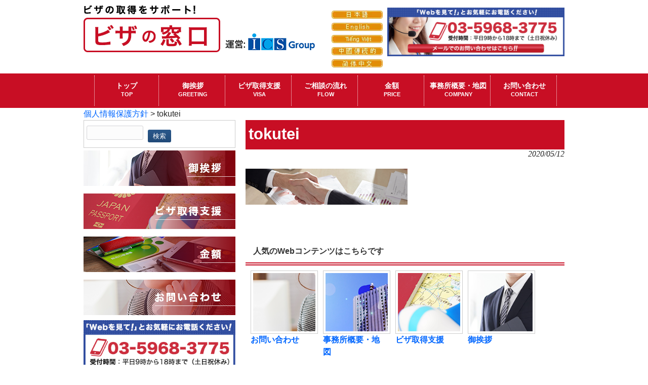

--- FILE ---
content_type: text/html; charset=UTF-8
request_url: https://www.ics-visa.net/privacypolicy/attachment/tokutei/
body_size: 91475
content:
<!DOCTYPE html>
<html dir="ltr" lang="ja" prefix="og: https://ogp.me/ns#">
<head>
<meta charset="UTF-8">


<!-- ↓スマートフォン以外のviewport -->
<meta content="device-width" name="viewport">
<!-- ↑スマートフォン以外のviewport -->


<!--meta name="description" content="< ?php echo trim(wp_title('', false)); if(wp_title('', false)) { echo ' - '; } bloginfo('description'); ?>"-->

<link rel="profile" href="http://gmpg.org/xfn/11">
<link rel="stylesheet" type="text/css" media="all" href="https://www.ics-visa.net/database/wp-content/themes/responsive_037/style.css">
<link rel="pingback" href="https://www.ics-visa.net/database/xmlrpc.php">
<link href="https://fonts.googleapis.com/css?family=Mr+Dafoe|Quando" rel="stylesheet">
<!--[if lt IE 9]>
<script src="https://www.ics-visa.net/database/wp-content/themes/responsive_037/js/html5.js"></script>
<script src="https://www.ics-visa.net/database/wp-content/themes/responsive_037/js/css3-mediaqueries.js"></script>
<![endif]-->
<script data-cfasync="false" data-no-defer="1" data-no-minify="1" data-no-optimize="1">var ewww_webp_supported=!1;function check_webp_feature(A,e){var w;e=void 0!==e?e:function(){},ewww_webp_supported?e(ewww_webp_supported):((w=new Image).onload=function(){ewww_webp_supported=0<w.width&&0<w.height,e&&e(ewww_webp_supported)},w.onerror=function(){e&&e(!1)},w.src="data:image/webp;base64,"+{alpha:"UklGRkoAAABXRUJQVlA4WAoAAAAQAAAAAAAAAAAAQUxQSAwAAAARBxAR/Q9ERP8DAABWUDggGAAAABQBAJ0BKgEAAQAAAP4AAA3AAP7mtQAAAA=="}[A])}check_webp_feature("alpha");</script><script data-cfasync="false" data-no-defer="1" data-no-minify="1" data-no-optimize="1">var Arrive=function(c,w){"use strict";if(c.MutationObserver&&"undefined"!=typeof HTMLElement){var r,a=0,u=(r=HTMLElement.prototype.matches||HTMLElement.prototype.webkitMatchesSelector||HTMLElement.prototype.mozMatchesSelector||HTMLElement.prototype.msMatchesSelector,{matchesSelector:function(e,t){return e instanceof HTMLElement&&r.call(e,t)},addMethod:function(e,t,r){var a=e[t];e[t]=function(){return r.length==arguments.length?r.apply(this,arguments):"function"==typeof a?a.apply(this,arguments):void 0}},callCallbacks:function(e,t){t&&t.options.onceOnly&&1==t.firedElems.length&&(e=[e[0]]);for(var r,a=0;r=e[a];a++)r&&r.callback&&r.callback.call(r.elem,r.elem);t&&t.options.onceOnly&&1==t.firedElems.length&&t.me.unbindEventWithSelectorAndCallback.call(t.target,t.selector,t.callback)},checkChildNodesRecursively:function(e,t,r,a){for(var i,n=0;i=e[n];n++)r(i,t,a)&&a.push({callback:t.callback,elem:i}),0<i.childNodes.length&&u.checkChildNodesRecursively(i.childNodes,t,r,a)},mergeArrays:function(e,t){var r,a={};for(r in e)e.hasOwnProperty(r)&&(a[r]=e[r]);for(r in t)t.hasOwnProperty(r)&&(a[r]=t[r]);return a},toElementsArray:function(e){return e=void 0!==e&&("number"!=typeof e.length||e===c)?[e]:e}}),e=(l.prototype.addEvent=function(e,t,r,a){a={target:e,selector:t,options:r,callback:a,firedElems:[]};return this._beforeAdding&&this._beforeAdding(a),this._eventsBucket.push(a),a},l.prototype.removeEvent=function(e){for(var t,r=this._eventsBucket.length-1;t=this._eventsBucket[r];r--)e(t)&&(this._beforeRemoving&&this._beforeRemoving(t),(t=this._eventsBucket.splice(r,1))&&t.length&&(t[0].callback=null))},l.prototype.beforeAdding=function(e){this._beforeAdding=e},l.prototype.beforeRemoving=function(e){this._beforeRemoving=e},l),t=function(i,n){var o=new e,l=this,s={fireOnAttributesModification:!1};return o.beforeAdding(function(t){var e=t.target;e!==c.document&&e!==c||(e=document.getElementsByTagName("html")[0]);var r=new MutationObserver(function(e){n.call(this,e,t)}),a=i(t.options);r.observe(e,a),t.observer=r,t.me=l}),o.beforeRemoving(function(e){e.observer.disconnect()}),this.bindEvent=function(e,t,r){t=u.mergeArrays(s,t);for(var a=u.toElementsArray(this),i=0;i<a.length;i++)o.addEvent(a[i],e,t,r)},this.unbindEvent=function(){var r=u.toElementsArray(this);o.removeEvent(function(e){for(var t=0;t<r.length;t++)if(this===w||e.target===r[t])return!0;return!1})},this.unbindEventWithSelectorOrCallback=function(r){var a=u.toElementsArray(this),i=r,e="function"==typeof r?function(e){for(var t=0;t<a.length;t++)if((this===w||e.target===a[t])&&e.callback===i)return!0;return!1}:function(e){for(var t=0;t<a.length;t++)if((this===w||e.target===a[t])&&e.selector===r)return!0;return!1};o.removeEvent(e)},this.unbindEventWithSelectorAndCallback=function(r,a){var i=u.toElementsArray(this);o.removeEvent(function(e){for(var t=0;t<i.length;t++)if((this===w||e.target===i[t])&&e.selector===r&&e.callback===a)return!0;return!1})},this},i=new function(){var s={fireOnAttributesModification:!1,onceOnly:!1,existing:!1};function n(e,t,r){return!(!u.matchesSelector(e,t.selector)||(e._id===w&&(e._id=a++),-1!=t.firedElems.indexOf(e._id)))&&(t.firedElems.push(e._id),!0)}var c=(i=new t(function(e){var t={attributes:!1,childList:!0,subtree:!0};return e.fireOnAttributesModification&&(t.attributes=!0),t},function(e,i){e.forEach(function(e){var t=e.addedNodes,r=e.target,a=[];null!==t&&0<t.length?u.checkChildNodesRecursively(t,i,n,a):"attributes"===e.type&&n(r,i)&&a.push({callback:i.callback,elem:r}),u.callCallbacks(a,i)})})).bindEvent;return i.bindEvent=function(e,t,r){t=void 0===r?(r=t,s):u.mergeArrays(s,t);var a=u.toElementsArray(this);if(t.existing){for(var i=[],n=0;n<a.length;n++)for(var o=a[n].querySelectorAll(e),l=0;l<o.length;l++)i.push({callback:r,elem:o[l]});if(t.onceOnly&&i.length)return r.call(i[0].elem,i[0].elem);setTimeout(u.callCallbacks,1,i)}c.call(this,e,t,r)},i},o=new function(){var a={};function i(e,t){return u.matchesSelector(e,t.selector)}var n=(o=new t(function(){return{childList:!0,subtree:!0}},function(e,r){e.forEach(function(e){var t=e.removedNodes,e=[];null!==t&&0<t.length&&u.checkChildNodesRecursively(t,r,i,e),u.callCallbacks(e,r)})})).bindEvent;return o.bindEvent=function(e,t,r){t=void 0===r?(r=t,a):u.mergeArrays(a,t),n.call(this,e,t,r)},o};d(HTMLElement.prototype),d(NodeList.prototype),d(HTMLCollection.prototype),d(HTMLDocument.prototype),d(Window.prototype);var n={};return s(i,n,"unbindAllArrive"),s(o,n,"unbindAllLeave"),n}function l(){this._eventsBucket=[],this._beforeAdding=null,this._beforeRemoving=null}function s(e,t,r){u.addMethod(t,r,e.unbindEvent),u.addMethod(t,r,e.unbindEventWithSelectorOrCallback),u.addMethod(t,r,e.unbindEventWithSelectorAndCallback)}function d(e){e.arrive=i.bindEvent,s(i,e,"unbindArrive"),e.leave=o.bindEvent,s(o,e,"unbindLeave")}}(window,void 0),ewww_webp_supported=!1;function check_webp_feature(e,t){var r;ewww_webp_supported?t(ewww_webp_supported):((r=new Image).onload=function(){ewww_webp_supported=0<r.width&&0<r.height,t(ewww_webp_supported)},r.onerror=function(){t(!1)},r.src="data:image/webp;base64,"+{alpha:"UklGRkoAAABXRUJQVlA4WAoAAAAQAAAAAAAAAAAAQUxQSAwAAAARBxAR/Q9ERP8DAABWUDggGAAAABQBAJ0BKgEAAQAAAP4AAA3AAP7mtQAAAA==",animation:"UklGRlIAAABXRUJQVlA4WAoAAAASAAAAAAAAAAAAQU5JTQYAAAD/////AABBTk1GJgAAAAAAAAAAAAAAAAAAAGQAAABWUDhMDQAAAC8AAAAQBxAREYiI/gcA"}[e])}function ewwwLoadImages(e){if(e){for(var t=document.querySelectorAll(".batch-image img, .image-wrapper a, .ngg-pro-masonry-item a, .ngg-galleria-offscreen-seo-wrapper a"),r=0,a=t.length;r<a;r++)ewwwAttr(t[r],"data-src",t[r].getAttribute("data-webp")),ewwwAttr(t[r],"data-thumbnail",t[r].getAttribute("data-webp-thumbnail"));for(var i=document.querySelectorAll("div.woocommerce-product-gallery__image"),r=0,a=i.length;r<a;r++)ewwwAttr(i[r],"data-thumb",i[r].getAttribute("data-webp-thumb"))}for(var n=document.querySelectorAll("video"),r=0,a=n.length;r<a;r++)ewwwAttr(n[r],"poster",e?n[r].getAttribute("data-poster-webp"):n[r].getAttribute("data-poster-image"));for(var o,l=document.querySelectorAll("img.ewww_webp_lazy_load"),r=0,a=l.length;r<a;r++)e&&(ewwwAttr(l[r],"data-lazy-srcset",l[r].getAttribute("data-lazy-srcset-webp")),ewwwAttr(l[r],"data-srcset",l[r].getAttribute("data-srcset-webp")),ewwwAttr(l[r],"data-lazy-src",l[r].getAttribute("data-lazy-src-webp")),ewwwAttr(l[r],"data-src",l[r].getAttribute("data-src-webp")),ewwwAttr(l[r],"data-orig-file",l[r].getAttribute("data-webp-orig-file")),ewwwAttr(l[r],"data-medium-file",l[r].getAttribute("data-webp-medium-file")),ewwwAttr(l[r],"data-large-file",l[r].getAttribute("data-webp-large-file")),null!=(o=l[r].getAttribute("srcset"))&&!1!==o&&o.includes("R0lGOD")&&ewwwAttr(l[r],"src",l[r].getAttribute("data-lazy-src-webp"))),l[r].className=l[r].className.replace(/\bewww_webp_lazy_load\b/,"");for(var s=document.querySelectorAll(".ewww_webp"),r=0,a=s.length;r<a;r++)e?(ewwwAttr(s[r],"srcset",s[r].getAttribute("data-srcset-webp")),ewwwAttr(s[r],"src",s[r].getAttribute("data-src-webp")),ewwwAttr(s[r],"data-orig-file",s[r].getAttribute("data-webp-orig-file")),ewwwAttr(s[r],"data-medium-file",s[r].getAttribute("data-webp-medium-file")),ewwwAttr(s[r],"data-large-file",s[r].getAttribute("data-webp-large-file")),ewwwAttr(s[r],"data-large_image",s[r].getAttribute("data-webp-large_image")),ewwwAttr(s[r],"data-src",s[r].getAttribute("data-webp-src"))):(ewwwAttr(s[r],"srcset",s[r].getAttribute("data-srcset-img")),ewwwAttr(s[r],"src",s[r].getAttribute("data-src-img"))),s[r].className=s[r].className.replace(/\bewww_webp\b/,"ewww_webp_loaded");window.jQuery&&jQuery.fn.isotope&&jQuery.fn.imagesLoaded&&(jQuery(".fusion-posts-container-infinite").imagesLoaded(function(){jQuery(".fusion-posts-container-infinite").hasClass("isotope")&&jQuery(".fusion-posts-container-infinite").isotope()}),jQuery(".fusion-portfolio:not(.fusion-recent-works) .fusion-portfolio-wrapper").imagesLoaded(function(){jQuery(".fusion-portfolio:not(.fusion-recent-works) .fusion-portfolio-wrapper").isotope()}))}function ewwwWebPInit(e){ewwwLoadImages(e),ewwwNggLoadGalleries(e),document.arrive(".ewww_webp",function(){ewwwLoadImages(e)}),document.arrive(".ewww_webp_lazy_load",function(){ewwwLoadImages(e)}),document.arrive("videos",function(){ewwwLoadImages(e)}),"loading"==document.readyState?document.addEventListener("DOMContentLoaded",ewwwJSONParserInit):("undefined"!=typeof galleries&&ewwwNggParseGalleries(e),ewwwWooParseVariations(e))}function ewwwAttr(e,t,r){null!=r&&!1!==r&&e.setAttribute(t,r)}function ewwwJSONParserInit(){"undefined"!=typeof galleries&&check_webp_feature("alpha",ewwwNggParseGalleries),check_webp_feature("alpha",ewwwWooParseVariations)}function ewwwWooParseVariations(e){if(e)for(var t=document.querySelectorAll("form.variations_form"),r=0,a=t.length;r<a;r++){var i=t[r].getAttribute("data-product_variations"),n=!1;try{for(var o in i=JSON.parse(i))void 0!==i[o]&&void 0!==i[o].image&&(void 0!==i[o].image.src_webp&&(i[o].image.src=i[o].image.src_webp,n=!0),void 0!==i[o].image.srcset_webp&&(i[o].image.srcset=i[o].image.srcset_webp,n=!0),void 0!==i[o].image.full_src_webp&&(i[o].image.full_src=i[o].image.full_src_webp,n=!0),void 0!==i[o].image.gallery_thumbnail_src_webp&&(i[o].image.gallery_thumbnail_src=i[o].image.gallery_thumbnail_src_webp,n=!0),void 0!==i[o].image.thumb_src_webp&&(i[o].image.thumb_src=i[o].image.thumb_src_webp,n=!0));n&&ewwwAttr(t[r],"data-product_variations",JSON.stringify(i))}catch(e){}}}function ewwwNggParseGalleries(e){if(e)for(var t in galleries){var r=galleries[t];galleries[t].images_list=ewwwNggParseImageList(r.images_list)}}function ewwwNggLoadGalleries(e){e&&document.addEventListener("ngg.galleria.themeadded",function(e,t){window.ngg_galleria._create_backup=window.ngg_galleria.create,window.ngg_galleria.create=function(e,t){var r=$(e).data("id");return galleries["gallery_"+r].images_list=ewwwNggParseImageList(galleries["gallery_"+r].images_list),window.ngg_galleria._create_backup(e,t)}})}function ewwwNggParseImageList(e){for(var t in e){var r=e[t];if(void 0!==r["image-webp"]&&(e[t].image=r["image-webp"],delete e[t]["image-webp"]),void 0!==r["thumb-webp"]&&(e[t].thumb=r["thumb-webp"],delete e[t]["thumb-webp"]),void 0!==r.full_image_webp&&(e[t].full_image=r.full_image_webp,delete e[t].full_image_webp),void 0!==r.srcsets)for(var a in r.srcsets)nggSrcset=r.srcsets[a],void 0!==r.srcsets[a+"-webp"]&&(e[t].srcsets[a]=r.srcsets[a+"-webp"],delete e[t].srcsets[a+"-webp"]);if(void 0!==r.full_srcsets)for(var i in r.full_srcsets)nggFSrcset=r.full_srcsets[i],void 0!==r.full_srcsets[i+"-webp"]&&(e[t].full_srcsets[i]=r.full_srcsets[i+"-webp"],delete e[t].full_srcsets[i+"-webp"])}return e}check_webp_feature("alpha",ewwwWebPInit);</script>	<style>img:is([sizes="auto" i], [sizes^="auto," i]) { contain-intrinsic-size: 3000px 1500px }</style>
	
		<!-- All in One SEO 4.8.9 - aioseo.com -->
		<title>tokutei | ビザの取得なら「ビザの窓口」（運営・ICS行政書士法人）</title>
	<meta name="robots" content="max-image-preview:large" />
	<meta name="author" content="gdf_ics-visa_jp"/>
	<link rel="canonical" href="https://www.ics-visa.net/privacypolicy/attachment/tokutei/" />
	<meta name="generator" content="All in One SEO (AIOSEO) 4.8.9" />
		<meta property="og:locale" content="ja_JP" />
		<meta property="og:site_name" content="ビザの取得なら「ビザの窓口」（運営・ICS行政書士法人） | ビザの窓口" />
		<meta property="og:type" content="article" />
		<meta property="og:title" content="tokutei | ビザの取得なら「ビザの窓口」（運営・ICS行政書士法人）" />
		<meta property="og:url" content="https://www.ics-visa.net/privacypolicy/attachment/tokutei/" />
		<meta property="article:published_time" content="2020-05-12T02:32:58+00:00" />
		<meta property="article:modified_time" content="2020-05-12T02:32:58+00:00" />
		<meta name="twitter:card" content="summary" />
		<meta name="twitter:title" content="tokutei | ビザの取得なら「ビザの窓口」（運営・ICS行政書士法人）" />
		<script type="application/ld+json" class="aioseo-schema">
			{"@context":"https:\/\/schema.org","@graph":[{"@type":"BreadcrumbList","@id":"https:\/\/www.ics-visa.net\/privacypolicy\/attachment\/tokutei\/#breadcrumblist","itemListElement":[{"@type":"ListItem","@id":"https:\/\/www.ics-visa.net#listItem","position":1,"name":"\u30db\u30fc\u30e0","item":"https:\/\/www.ics-visa.net","nextItem":{"@type":"ListItem","@id":"https:\/\/www.ics-visa.net\/privacypolicy\/attachment\/tokutei\/#listItem","name":"tokutei"}},{"@type":"ListItem","@id":"https:\/\/www.ics-visa.net\/privacypolicy\/attachment\/tokutei\/#listItem","position":2,"name":"tokutei","previousItem":{"@type":"ListItem","@id":"https:\/\/www.ics-visa.net#listItem","name":"\u30db\u30fc\u30e0"}}]},{"@type":"ItemPage","@id":"https:\/\/www.ics-visa.net\/privacypolicy\/attachment\/tokutei\/#itempage","url":"https:\/\/www.ics-visa.net\/privacypolicy\/attachment\/tokutei\/","name":"tokutei | \u30d3\u30b6\u306e\u53d6\u5f97\u306a\u3089\u300c\u30d3\u30b6\u306e\u7a93\u53e3\u300d\uff08\u904b\u55b6\u30fbICS\u884c\u653f\u66f8\u58eb\u6cd5\u4eba\uff09","inLanguage":"ja","isPartOf":{"@id":"https:\/\/www.ics-visa.net\/#website"},"breadcrumb":{"@id":"https:\/\/www.ics-visa.net\/privacypolicy\/attachment\/tokutei\/#breadcrumblist"},"author":{"@id":"https:\/\/www.ics-visa.net\/author\/gdf_ics-visa_jp\/#author"},"creator":{"@id":"https:\/\/www.ics-visa.net\/author\/gdf_ics-visa_jp\/#author"},"datePublished":"2020-05-12T11:32:58+09:00","dateModified":"2020-05-12T11:32:58+09:00"},{"@type":"Organization","@id":"https:\/\/www.ics-visa.net\/#organization","name":"\u30d3\u30b6\u306e\u53d6\u5f97\u306a\u3089\u300c\u30d3\u30b6\u306e\u7a93\u53e3\u300d\uff08\u904b\u55b6\u30fbICS\u884c\u653f\u66f8\u58eb\u6cd5\u4eba\uff09","description":"\u30d3\u30b6\u306e\u7a93\u53e3","url":"https:\/\/www.ics-visa.net\/"},{"@type":"Person","@id":"https:\/\/www.ics-visa.net\/author\/gdf_ics-visa_jp\/#author","url":"https:\/\/www.ics-visa.net\/author\/gdf_ics-visa_jp\/","name":"gdf_ics-visa_jp","image":{"@type":"ImageObject","@id":"https:\/\/www.ics-visa.net\/privacypolicy\/attachment\/tokutei\/#authorImage","url":"https:\/\/secure.gravatar.com\/avatar\/7c19e9794ffb091d84174022680120c1f663919a2dc2977e095af01123a6b3e9?s=96&d=mm&r=g","width":96,"height":96,"caption":"gdf_ics-visa_jp"}},{"@type":"WebSite","@id":"https:\/\/www.ics-visa.net\/#website","url":"https:\/\/www.ics-visa.net\/","name":"\u30d3\u30b6\u306e\u53d6\u5f97\u306a\u3089\u300c\u30d3\u30b6\u306e\u7a93\u53e3\u300d\uff08\u904b\u55b6\u30fbICS\u884c\u653f\u66f8\u58eb\u6cd5\u4eba\uff09","description":"\u30d3\u30b6\u306e\u7a93\u53e3","inLanguage":"ja","publisher":{"@id":"https:\/\/www.ics-visa.net\/#organization"}}]}
		</script>
		<!-- All in One SEO -->

<link rel='dns-prefetch' href='//stats.wp.com' />
<script type="text/javascript" id="wpp-js" src="https://www.ics-visa.net/database/wp-content/plugins/wordpress-popular-posts/assets/js/wpp.min.js?ver=7.3.6" data-sampling="0" data-sampling-rate="100" data-api-url="https://www.ics-visa.net/wp-json/wordpress-popular-posts" data-post-id="82" data-token="ceabb2dfc6" data-lang="0" data-debug="0"></script>
<script type="text/javascript">
/* <![CDATA[ */
window._wpemojiSettings = {"baseUrl":"https:\/\/s.w.org\/images\/core\/emoji\/16.0.1\/72x72\/","ext":".png","svgUrl":"https:\/\/s.w.org\/images\/core\/emoji\/16.0.1\/svg\/","svgExt":".svg","source":{"concatemoji":"https:\/\/www.ics-visa.net\/database\/wp-includes\/js\/wp-emoji-release.min.js?ver=6.8.3"}};
/*! This file is auto-generated */
!function(s,n){var o,i,e;function c(e){try{var t={supportTests:e,timestamp:(new Date).valueOf()};sessionStorage.setItem(o,JSON.stringify(t))}catch(e){}}function p(e,t,n){e.clearRect(0,0,e.canvas.width,e.canvas.height),e.fillText(t,0,0);var t=new Uint32Array(e.getImageData(0,0,e.canvas.width,e.canvas.height).data),a=(e.clearRect(0,0,e.canvas.width,e.canvas.height),e.fillText(n,0,0),new Uint32Array(e.getImageData(0,0,e.canvas.width,e.canvas.height).data));return t.every(function(e,t){return e===a[t]})}function u(e,t){e.clearRect(0,0,e.canvas.width,e.canvas.height),e.fillText(t,0,0);for(var n=e.getImageData(16,16,1,1),a=0;a<n.data.length;a++)if(0!==n.data[a])return!1;return!0}function f(e,t,n,a){switch(t){case"flag":return n(e,"\ud83c\udff3\ufe0f\u200d\u26a7\ufe0f","\ud83c\udff3\ufe0f\u200b\u26a7\ufe0f")?!1:!n(e,"\ud83c\udde8\ud83c\uddf6","\ud83c\udde8\u200b\ud83c\uddf6")&&!n(e,"\ud83c\udff4\udb40\udc67\udb40\udc62\udb40\udc65\udb40\udc6e\udb40\udc67\udb40\udc7f","\ud83c\udff4\u200b\udb40\udc67\u200b\udb40\udc62\u200b\udb40\udc65\u200b\udb40\udc6e\u200b\udb40\udc67\u200b\udb40\udc7f");case"emoji":return!a(e,"\ud83e\udedf")}return!1}function g(e,t,n,a){var r="undefined"!=typeof WorkerGlobalScope&&self instanceof WorkerGlobalScope?new OffscreenCanvas(300,150):s.createElement("canvas"),o=r.getContext("2d",{willReadFrequently:!0}),i=(o.textBaseline="top",o.font="600 32px Arial",{});return e.forEach(function(e){i[e]=t(o,e,n,a)}),i}function t(e){var t=s.createElement("script");t.src=e,t.defer=!0,s.head.appendChild(t)}"undefined"!=typeof Promise&&(o="wpEmojiSettingsSupports",i=["flag","emoji"],n.supports={everything:!0,everythingExceptFlag:!0},e=new Promise(function(e){s.addEventListener("DOMContentLoaded",e,{once:!0})}),new Promise(function(t){var n=function(){try{var e=JSON.parse(sessionStorage.getItem(o));if("object"==typeof e&&"number"==typeof e.timestamp&&(new Date).valueOf()<e.timestamp+604800&&"object"==typeof e.supportTests)return e.supportTests}catch(e){}return null}();if(!n){if("undefined"!=typeof Worker&&"undefined"!=typeof OffscreenCanvas&&"undefined"!=typeof URL&&URL.createObjectURL&&"undefined"!=typeof Blob)try{var e="postMessage("+g.toString()+"("+[JSON.stringify(i),f.toString(),p.toString(),u.toString()].join(",")+"));",a=new Blob([e],{type:"text/javascript"}),r=new Worker(URL.createObjectURL(a),{name:"wpTestEmojiSupports"});return void(r.onmessage=function(e){c(n=e.data),r.terminate(),t(n)})}catch(e){}c(n=g(i,f,p,u))}t(n)}).then(function(e){for(var t in e)n.supports[t]=e[t],n.supports.everything=n.supports.everything&&n.supports[t],"flag"!==t&&(n.supports.everythingExceptFlag=n.supports.everythingExceptFlag&&n.supports[t]);n.supports.everythingExceptFlag=n.supports.everythingExceptFlag&&!n.supports.flag,n.DOMReady=!1,n.readyCallback=function(){n.DOMReady=!0}}).then(function(){return e}).then(function(){var e;n.supports.everything||(n.readyCallback(),(e=n.source||{}).concatemoji?t(e.concatemoji):e.wpemoji&&e.twemoji&&(t(e.twemoji),t(e.wpemoji)))}))}((window,document),window._wpemojiSettings);
/* ]]> */
</script>
<style id='wp-emoji-styles-inline-css' type='text/css'>

	img.wp-smiley, img.emoji {
		display: inline !important;
		border: none !important;
		box-shadow: none !important;
		height: 1em !important;
		width: 1em !important;
		margin: 0 0.07em !important;
		vertical-align: -0.1em !important;
		background: none !important;
		padding: 0 !important;
	}
</style>
<link rel='stylesheet' id='wp-block-library-css' href='https://www.ics-visa.net/database/wp-includes/css/dist/block-library/style.min.css?ver=6.8.3' type='text/css' media='all' />
<style id='classic-theme-styles-inline-css' type='text/css'>
/*! This file is auto-generated */
.wp-block-button__link{color:#fff;background-color:#32373c;border-radius:9999px;box-shadow:none;text-decoration:none;padding:calc(.667em + 2px) calc(1.333em + 2px);font-size:1.125em}.wp-block-file__button{background:#32373c;color:#fff;text-decoration:none}
</style>
<link rel='stylesheet' id='mediaelement-css' href='https://www.ics-visa.net/database/wp-includes/js/mediaelement/mediaelementplayer-legacy.min.css?ver=4.2.17' type='text/css' media='all' />
<link rel='stylesheet' id='wp-mediaelement-css' href='https://www.ics-visa.net/database/wp-includes/js/mediaelement/wp-mediaelement.min.css?ver=6.8.3' type='text/css' media='all' />
<style id='jetpack-sharing-buttons-style-inline-css' type='text/css'>
.jetpack-sharing-buttons__services-list{display:flex;flex-direction:row;flex-wrap:wrap;gap:0;list-style-type:none;margin:5px;padding:0}.jetpack-sharing-buttons__services-list.has-small-icon-size{font-size:12px}.jetpack-sharing-buttons__services-list.has-normal-icon-size{font-size:16px}.jetpack-sharing-buttons__services-list.has-large-icon-size{font-size:24px}.jetpack-sharing-buttons__services-list.has-huge-icon-size{font-size:36px}@media print{.jetpack-sharing-buttons__services-list{display:none!important}}.editor-styles-wrapper .wp-block-jetpack-sharing-buttons{gap:0;padding-inline-start:0}ul.jetpack-sharing-buttons__services-list.has-background{padding:1.25em 2.375em}
</style>
<style id='global-styles-inline-css' type='text/css'>
:root{--wp--preset--aspect-ratio--square: 1;--wp--preset--aspect-ratio--4-3: 4/3;--wp--preset--aspect-ratio--3-4: 3/4;--wp--preset--aspect-ratio--3-2: 3/2;--wp--preset--aspect-ratio--2-3: 2/3;--wp--preset--aspect-ratio--16-9: 16/9;--wp--preset--aspect-ratio--9-16: 9/16;--wp--preset--color--black: #000000;--wp--preset--color--cyan-bluish-gray: #abb8c3;--wp--preset--color--white: #ffffff;--wp--preset--color--pale-pink: #f78da7;--wp--preset--color--vivid-red: #cf2e2e;--wp--preset--color--luminous-vivid-orange: #ff6900;--wp--preset--color--luminous-vivid-amber: #fcb900;--wp--preset--color--light-green-cyan: #7bdcb5;--wp--preset--color--vivid-green-cyan: #00d084;--wp--preset--color--pale-cyan-blue: #8ed1fc;--wp--preset--color--vivid-cyan-blue: #0693e3;--wp--preset--color--vivid-purple: #9b51e0;--wp--preset--gradient--vivid-cyan-blue-to-vivid-purple: linear-gradient(135deg,rgba(6,147,227,1) 0%,rgb(155,81,224) 100%);--wp--preset--gradient--light-green-cyan-to-vivid-green-cyan: linear-gradient(135deg,rgb(122,220,180) 0%,rgb(0,208,130) 100%);--wp--preset--gradient--luminous-vivid-amber-to-luminous-vivid-orange: linear-gradient(135deg,rgba(252,185,0,1) 0%,rgba(255,105,0,1) 100%);--wp--preset--gradient--luminous-vivid-orange-to-vivid-red: linear-gradient(135deg,rgba(255,105,0,1) 0%,rgb(207,46,46) 100%);--wp--preset--gradient--very-light-gray-to-cyan-bluish-gray: linear-gradient(135deg,rgb(238,238,238) 0%,rgb(169,184,195) 100%);--wp--preset--gradient--cool-to-warm-spectrum: linear-gradient(135deg,rgb(74,234,220) 0%,rgb(151,120,209) 20%,rgb(207,42,186) 40%,rgb(238,44,130) 60%,rgb(251,105,98) 80%,rgb(254,248,76) 100%);--wp--preset--gradient--blush-light-purple: linear-gradient(135deg,rgb(255,206,236) 0%,rgb(152,150,240) 100%);--wp--preset--gradient--blush-bordeaux: linear-gradient(135deg,rgb(254,205,165) 0%,rgb(254,45,45) 50%,rgb(107,0,62) 100%);--wp--preset--gradient--luminous-dusk: linear-gradient(135deg,rgb(255,203,112) 0%,rgb(199,81,192) 50%,rgb(65,88,208) 100%);--wp--preset--gradient--pale-ocean: linear-gradient(135deg,rgb(255,245,203) 0%,rgb(182,227,212) 50%,rgb(51,167,181) 100%);--wp--preset--gradient--electric-grass: linear-gradient(135deg,rgb(202,248,128) 0%,rgb(113,206,126) 100%);--wp--preset--gradient--midnight: linear-gradient(135deg,rgb(2,3,129) 0%,rgb(40,116,252) 100%);--wp--preset--font-size--small: 13px;--wp--preset--font-size--medium: 20px;--wp--preset--font-size--large: 36px;--wp--preset--font-size--x-large: 42px;--wp--preset--spacing--20: 0.44rem;--wp--preset--spacing--30: 0.67rem;--wp--preset--spacing--40: 1rem;--wp--preset--spacing--50: 1.5rem;--wp--preset--spacing--60: 2.25rem;--wp--preset--spacing--70: 3.38rem;--wp--preset--spacing--80: 5.06rem;--wp--preset--shadow--natural: 6px 6px 9px rgba(0, 0, 0, 0.2);--wp--preset--shadow--deep: 12px 12px 50px rgba(0, 0, 0, 0.4);--wp--preset--shadow--sharp: 6px 6px 0px rgba(0, 0, 0, 0.2);--wp--preset--shadow--outlined: 6px 6px 0px -3px rgba(255, 255, 255, 1), 6px 6px rgba(0, 0, 0, 1);--wp--preset--shadow--crisp: 6px 6px 0px rgba(0, 0, 0, 1);}:where(.is-layout-flex){gap: 0.5em;}:where(.is-layout-grid){gap: 0.5em;}body .is-layout-flex{display: flex;}.is-layout-flex{flex-wrap: wrap;align-items: center;}.is-layout-flex > :is(*, div){margin: 0;}body .is-layout-grid{display: grid;}.is-layout-grid > :is(*, div){margin: 0;}:where(.wp-block-columns.is-layout-flex){gap: 2em;}:where(.wp-block-columns.is-layout-grid){gap: 2em;}:where(.wp-block-post-template.is-layout-flex){gap: 1.25em;}:where(.wp-block-post-template.is-layout-grid){gap: 1.25em;}.has-black-color{color: var(--wp--preset--color--black) !important;}.has-cyan-bluish-gray-color{color: var(--wp--preset--color--cyan-bluish-gray) !important;}.has-white-color{color: var(--wp--preset--color--white) !important;}.has-pale-pink-color{color: var(--wp--preset--color--pale-pink) !important;}.has-vivid-red-color{color: var(--wp--preset--color--vivid-red) !important;}.has-luminous-vivid-orange-color{color: var(--wp--preset--color--luminous-vivid-orange) !important;}.has-luminous-vivid-amber-color{color: var(--wp--preset--color--luminous-vivid-amber) !important;}.has-light-green-cyan-color{color: var(--wp--preset--color--light-green-cyan) !important;}.has-vivid-green-cyan-color{color: var(--wp--preset--color--vivid-green-cyan) !important;}.has-pale-cyan-blue-color{color: var(--wp--preset--color--pale-cyan-blue) !important;}.has-vivid-cyan-blue-color{color: var(--wp--preset--color--vivid-cyan-blue) !important;}.has-vivid-purple-color{color: var(--wp--preset--color--vivid-purple) !important;}.has-black-background-color{background-color: var(--wp--preset--color--black) !important;}.has-cyan-bluish-gray-background-color{background-color: var(--wp--preset--color--cyan-bluish-gray) !important;}.has-white-background-color{background-color: var(--wp--preset--color--white) !important;}.has-pale-pink-background-color{background-color: var(--wp--preset--color--pale-pink) !important;}.has-vivid-red-background-color{background-color: var(--wp--preset--color--vivid-red) !important;}.has-luminous-vivid-orange-background-color{background-color: var(--wp--preset--color--luminous-vivid-orange) !important;}.has-luminous-vivid-amber-background-color{background-color: var(--wp--preset--color--luminous-vivid-amber) !important;}.has-light-green-cyan-background-color{background-color: var(--wp--preset--color--light-green-cyan) !important;}.has-vivid-green-cyan-background-color{background-color: var(--wp--preset--color--vivid-green-cyan) !important;}.has-pale-cyan-blue-background-color{background-color: var(--wp--preset--color--pale-cyan-blue) !important;}.has-vivid-cyan-blue-background-color{background-color: var(--wp--preset--color--vivid-cyan-blue) !important;}.has-vivid-purple-background-color{background-color: var(--wp--preset--color--vivid-purple) !important;}.has-black-border-color{border-color: var(--wp--preset--color--black) !important;}.has-cyan-bluish-gray-border-color{border-color: var(--wp--preset--color--cyan-bluish-gray) !important;}.has-white-border-color{border-color: var(--wp--preset--color--white) !important;}.has-pale-pink-border-color{border-color: var(--wp--preset--color--pale-pink) !important;}.has-vivid-red-border-color{border-color: var(--wp--preset--color--vivid-red) !important;}.has-luminous-vivid-orange-border-color{border-color: var(--wp--preset--color--luminous-vivid-orange) !important;}.has-luminous-vivid-amber-border-color{border-color: var(--wp--preset--color--luminous-vivid-amber) !important;}.has-light-green-cyan-border-color{border-color: var(--wp--preset--color--light-green-cyan) !important;}.has-vivid-green-cyan-border-color{border-color: var(--wp--preset--color--vivid-green-cyan) !important;}.has-pale-cyan-blue-border-color{border-color: var(--wp--preset--color--pale-cyan-blue) !important;}.has-vivid-cyan-blue-border-color{border-color: var(--wp--preset--color--vivid-cyan-blue) !important;}.has-vivid-purple-border-color{border-color: var(--wp--preset--color--vivid-purple) !important;}.has-vivid-cyan-blue-to-vivid-purple-gradient-background{background: var(--wp--preset--gradient--vivid-cyan-blue-to-vivid-purple) !important;}.has-light-green-cyan-to-vivid-green-cyan-gradient-background{background: var(--wp--preset--gradient--light-green-cyan-to-vivid-green-cyan) !important;}.has-luminous-vivid-amber-to-luminous-vivid-orange-gradient-background{background: var(--wp--preset--gradient--luminous-vivid-amber-to-luminous-vivid-orange) !important;}.has-luminous-vivid-orange-to-vivid-red-gradient-background{background: var(--wp--preset--gradient--luminous-vivid-orange-to-vivid-red) !important;}.has-very-light-gray-to-cyan-bluish-gray-gradient-background{background: var(--wp--preset--gradient--very-light-gray-to-cyan-bluish-gray) !important;}.has-cool-to-warm-spectrum-gradient-background{background: var(--wp--preset--gradient--cool-to-warm-spectrum) !important;}.has-blush-light-purple-gradient-background{background: var(--wp--preset--gradient--blush-light-purple) !important;}.has-blush-bordeaux-gradient-background{background: var(--wp--preset--gradient--blush-bordeaux) !important;}.has-luminous-dusk-gradient-background{background: var(--wp--preset--gradient--luminous-dusk) !important;}.has-pale-ocean-gradient-background{background: var(--wp--preset--gradient--pale-ocean) !important;}.has-electric-grass-gradient-background{background: var(--wp--preset--gradient--electric-grass) !important;}.has-midnight-gradient-background{background: var(--wp--preset--gradient--midnight) !important;}.has-small-font-size{font-size: var(--wp--preset--font-size--small) !important;}.has-medium-font-size{font-size: var(--wp--preset--font-size--medium) !important;}.has-large-font-size{font-size: var(--wp--preset--font-size--large) !important;}.has-x-large-font-size{font-size: var(--wp--preset--font-size--x-large) !important;}
:where(.wp-block-post-template.is-layout-flex){gap: 1.25em;}:where(.wp-block-post-template.is-layout-grid){gap: 1.25em;}
:where(.wp-block-columns.is-layout-flex){gap: 2em;}:where(.wp-block-columns.is-layout-grid){gap: 2em;}
:root :where(.wp-block-pullquote){font-size: 1.5em;line-height: 1.6;}
</style>
<link rel='stylesheet' id='contact-form-7-css' href='https://www.ics-visa.net/database/wp-content/plugins/contact-form-7/includes/css/styles.css?ver=6.1.2' type='text/css' media='all' />
<link rel='stylesheet' id='wordpress-popular-posts-css-css' href='https://www.ics-visa.net/database/wp-content/plugins/wordpress-popular-posts/assets/css/wpp.css?ver=7.3.6' type='text/css' media='all' />
<link rel='stylesheet' id='wp-pagenavi-css' href='https://www.ics-visa.net/database/wp-content/plugins/wp-pagenavi/pagenavi-css.css?ver=2.70' type='text/css' media='all' />
<link rel='stylesheet' id='cyclone-template-style-dark-0-css' href='https://www.ics-visa.net/database/wp-content/plugins/cyclone-slider/templates/dark/style.css?ver=3.2.0' type='text/css' media='all' />
<link rel='stylesheet' id='cyclone-template-style-default-0-css' href='https://www.ics-visa.net/database/wp-content/plugins/cyclone-slider/templates/default/style.css?ver=3.2.0' type='text/css' media='all' />
<link rel='stylesheet' id='cyclone-template-style-standard-0-css' href='https://www.ics-visa.net/database/wp-content/plugins/cyclone-slider/templates/standard/style.css?ver=3.2.0' type='text/css' media='all' />
<link rel='stylesheet' id='cyclone-template-style-thumbnails-0-css' href='https://www.ics-visa.net/database/wp-content/plugins/cyclone-slider/templates/thumbnails/style.css?ver=3.2.0' type='text/css' media='all' />
<script type="text/javascript" src="https://www.ics-visa.net/database/wp-includes/js/jquery/jquery.min.js?ver=3.7.1" id="jquery-core-js"></script>
<script type="text/javascript" src="https://www.ics-visa.net/database/wp-includes/js/jquery/jquery-migrate.min.js?ver=3.4.1" id="jquery-migrate-js"></script>
<link rel="https://api.w.org/" href="https://www.ics-visa.net/wp-json/" /><link rel="alternate" title="JSON" type="application/json" href="https://www.ics-visa.net/wp-json/wp/v2/media/82" /><link rel="EditURI" type="application/rsd+xml" title="RSD" href="https://www.ics-visa.net/database/xmlrpc.php?rsd" />
<link rel='shortlink' href='https://www.ics-visa.net/?p=82' />
<link rel="alternate" title="oEmbed (JSON)" type="application/json+oembed" href="https://www.ics-visa.net/wp-json/oembed/1.0/embed?url=https%3A%2F%2Fwww.ics-visa.net%2Fprivacypolicy%2Fattachment%2Ftokutei%2F" />
<link rel="alternate" title="oEmbed (XML)" type="text/xml+oembed" href="https://www.ics-visa.net/wp-json/oembed/1.0/embed?url=https%3A%2F%2Fwww.ics-visa.net%2Fprivacypolicy%2Fattachment%2Ftokutei%2F&#038;format=xml" />
<!-- Favicon Rotator -->
<link rel="shortcut icon" href="https://www.ics-visa.net/database/wp-content/uploads/2021/10/fav.png" />
<!-- End Favicon Rotator -->
<!-- Google Tag Manager -->
<script>(function(w,d,s,l,i){w[l]=w[l]||[];w[l].push({'gtm.start':
new Date().getTime(),event:'gtm.js'});var f=d.getElementsByTagName(s)[0],
j=d.createElement(s),dl=l!='dataLayer'?'&l='+l:'';j.async=true;j.src=
'https://www.googletagmanager.com/gtm.js?id='+i+dl;f.parentNode.insertBefore(j,f);
})(window,document,'script','dataLayer','GTM-KRJBD4H');</script>
<!-- End Google Tag Manager -->
			<style>img#wpstats{display:none}</style>
		            <style id="wpp-loading-animation-styles">@-webkit-keyframes bgslide{from{background-position-x:0}to{background-position-x:-200%}}@keyframes bgslide{from{background-position-x:0}to{background-position-x:-200%}}.wpp-widget-block-placeholder,.wpp-shortcode-placeholder{margin:0 auto;width:60px;height:3px;background:#dd3737;background:linear-gradient(90deg,#dd3737 0%,#571313 10%,#dd3737 100%);background-size:200% auto;border-radius:3px;-webkit-animation:bgslide 1s infinite linear;animation:bgslide 1s infinite linear}</style>
            <noscript><style>.lazyload[data-src]{display:none !important;}</style></noscript><style>.lazyload{background-image:none !important;}.lazyload:before{background-image:none !important;}</style><!--?php wp_deregister_script('jquery'); wp_head(); ?-->
<script src="https://ajax.googleapis.com/ajax/libs/jquery/1.9.1/jquery.min.js"></script>
<script src="https://www.ics-visa.net/database/wp-content/themes/responsive_037/js/script.js"></script>

</head>
<body>
<script data-cfasync="false" data-no-defer="1" data-no-minify="1" data-no-optimize="1">if(typeof ewww_webp_supported==="undefined"){var ewww_webp_supported=!1}if(ewww_webp_supported){document.body.classList.add("webp-support")}</script>

<!--SP表示固定ナビー-->
<script type="text/javascript">
  $(function(){
    if ((navigator.userAgent.indexOf('iPhone') > 0
      && navigator.userAgent.indexOf('iPad') == -1)
      || navigator.userAgent.indexOf('iPod') > 0
      || navigator.userAgent.indexOf('Android') > 0) {
      var bH = $('.fix_menu_smartphone').height();
      $('body').css('margin-bottom',bH+'px');
    }else{
      $('.fix_menu_smartphone').css('display','none');
    }
  });
</script>
<!--/SP表示固定ナビ-->

<header id="header" role="banner">

  <div class="bg">
  	<div class="inner">
			
    </div>
  </div>

	<div class="inner">	
    <div class="float_left">	
  	<h2><a href="/"><img src="[data-uri]" width="458" height="89" data-src="https://www.ics-visa.net/database/wp-content/themes/responsive_037/images/banners/logo.png" decoding="async" class="lazyload ewww_webp_lazy_load" data-eio-rwidth="458" data-eio-rheight="93" data-src-webp="https://www.ics-visa.net/database/wp-content/themes/responsive_037/images/banners/logo.png.webp"><noscript><img src="https://www.ics-visa.net/database/wp-content/themes/responsive_037/images/banners/logo.png" width="458" height="89" data-eio="l"></noscript></a></h2>
    </div>

  <div class="float_right">
<!-- PCだけ表示する切り替えボタン-->
  <div class="screensize3">
  <div class="langBtn">
<a href="/" target="_blank"><img src="[data-uri]" alt="日本語" data-src="https://www.ics-visa.net/database/wp-content/themes/responsive_037/images/banners/flag_jp.jpg" decoding="async" class="lazyload ewww_webp_lazy_load" data-eio-rwidth="101" data-eio-rheight="16" data-src-webp="https://www.ics-visa.net/database/wp-content/themes/responsive_037/images/banners/flag_jp.jpg.webp"><noscript><img src="https://www.ics-visa.net/database/wp-content/themes/responsive_037/images/banners/flag_jp.jpg" alt="日本語" data-eio="l"></noscript></a>
<a href="/en/" target="_blank"><img src="[data-uri]" alt="English" data-src="https://www.ics-visa.net/database/wp-content/themes/responsive_037/images/banners/flag_en.jpg" decoding="async" class="lazyload ewww_webp_lazy_load" data-eio-rwidth="101" data-eio-rheight="16" data-src-webp="https://www.ics-visa.net/database/wp-content/themes/responsive_037/images/banners/flag_en.jpg.webp"><noscript><img src="https://www.ics-visa.net/database/wp-content/themes/responsive_037/images/banners/flag_en.jpg" alt="English" data-eio="l"></noscript></a>
<a href="/vi/" target="_blank"><img src="[data-uri]" alt="Tiếng Việt" data-src="https://www.ics-visa.net/database/wp-content/themes/responsive_037/images/banners/flag_vi.jpg" decoding="async" class="lazyload ewww_webp_lazy_load" data-eio-rwidth="101" data-eio-rheight="16" data-src-webp="https://www.ics-visa.net/database/wp-content/themes/responsive_037/images/banners/flag_vi.jpg.webp"><noscript><img src="https://www.ics-visa.net/database/wp-content/themes/responsive_037/images/banners/flag_vi.jpg" alt="Tiếng Việt" data-eio="l"></noscript></a>
<a href="/cn-han/" target="_blank"><img src="[data-uri]" alt="Tiếng Việt" data-src="https://www.ics-visa.net/database/wp-content/themes/responsive_037/images/banners/flag_cn-han.jpg" decoding="async" class="lazyload ewww_webp_lazy_load" data-eio-rwidth="101" data-eio-rheight="16" data-src-webp="https://www.ics-visa.net/database/wp-content/themes/responsive_037/images/banners/flag_cn-han.jpg.webp"><noscript><img src="https://www.ics-visa.net/database/wp-content/themes/responsive_037/images/banners/flag_cn-han.jpg" alt="Tiếng Việt" data-eio="l"></noscript></a>
<a href="/cn-kan/" target="_blank"><img src="[data-uri]" alt="Tiếng Việt" data-src="https://www.ics-visa.net/database/wp-content/themes/responsive_037/images/banners/flag_cn-kan.jpg" decoding="async" class="lazyload ewww_webp_lazy_load" data-eio-rwidth="101" data-eio-rheight="16" data-src-webp="https://www.ics-visa.net/database/wp-content/themes/responsive_037/images/banners/flag_cn-kan.jpg.webp"><noscript><img src="https://www.ics-visa.net/database/wp-content/themes/responsive_037/images/banners/flag_cn-kan.jpg" alt="Tiếng Việt" data-eio="l"></noscript></a>
</div>
  <a href="https://www.ics-visa.net/contact/"><img src="[data-uri]" alt="お問い合わせ" width="350" height="96" data-src="https://www.ics-visa.net/database/wp-content/themes/responsive_037/images/banners/banner_tel_pc.png" decoding="async" class="lazyload ewww_webp_lazy_load" data-eio-rwidth="800" data-eio-rheight="220" data-src-webp="https://www.ics-visa.net/database/wp-content/themes/responsive_037/images/banners/banner_tel_pc.png.webp"><noscript><img src="https://www.ics-visa.net/database/wp-content/themes/responsive_037/images/banners/banner_tel_pc.png" alt="お問い合わせ" width="350" height="96" data-eio="l"></noscript></a></div>
<!-- /PCだけ表示する切り替えボタン-->
  
<!-- PC以外に表示する切り替えボタン-->
<div class="screensize4">
<p>
<a href="/" target="_blank"><img src="[data-uri]" alt="日本語" data-src="https://www.ics-visa.net/database/wp-content/themes/responsive_037/images/banners/flag_jp.jpg" decoding="async" class="lazyload ewww_webp_lazy_load" data-eio-rwidth="101" data-eio-rheight="16" data-src-webp="https://www.ics-visa.net/database/wp-content/themes/responsive_037/images/banners/flag_jp.jpg.webp"><noscript><img src="https://www.ics-visa.net/database/wp-content/themes/responsive_037/images/banners/flag_jp.jpg" alt="日本語" data-eio="l"></noscript></a>
<a href="/en/" target="_blank"><img src="[data-uri]" alt="English" data-src="https://www.ics-visa.net/database/wp-content/themes/responsive_037/images/banners/flag_en.jpg" decoding="async" class="lazyload ewww_webp_lazy_load" data-eio-rwidth="101" data-eio-rheight="16" data-src-webp="https://www.ics-visa.net/database/wp-content/themes/responsive_037/images/banners/flag_en.jpg.webp"><noscript><img src="https://www.ics-visa.net/database/wp-content/themes/responsive_037/images/banners/flag_en.jpg" alt="English" data-eio="l"></noscript></a>
<a href="/vi/" target="_blank"><img src="[data-uri]" alt="Tiếng Việt" data-src="https://www.ics-visa.net/database/wp-content/themes/responsive_037/images/banners/flag_vi.jpg" decoding="async" class="lazyload ewww_webp_lazy_load" data-eio-rwidth="101" data-eio-rheight="16" data-src-webp="https://www.ics-visa.net/database/wp-content/themes/responsive_037/images/banners/flag_vi.jpg.webp"><noscript><img src="https://www.ics-visa.net/database/wp-content/themes/responsive_037/images/banners/flag_vi.jpg" alt="Tiếng Việt" data-eio="l"></noscript></a>
<a href="/cn-han/" target="_blank"><img src="[data-uri]" alt="Tiếng Việt" data-src="https://www.ics-visa.net/database/wp-content/themes/responsive_037/images/banners/flag_cn-han.jpg" decoding="async" class="lazyload ewww_webp_lazy_load" data-eio-rwidth="101" data-eio-rheight="16" data-src-webp="https://www.ics-visa.net/database/wp-content/themes/responsive_037/images/banners/flag_cn-han.jpg.webp"><noscript><img src="https://www.ics-visa.net/database/wp-content/themes/responsive_037/images/banners/flag_cn-han.jpg" alt="Tiếng Việt" data-eio="l"></noscript></a>
<a href="/cn-kan/" target="_blank"><img src="[data-uri]" alt="Tiếng Việt" data-src="https://www.ics-visa.net/database/wp-content/themes/responsive_037/images/banners/flag_cn-kan.jpg" decoding="async" class="lazyload ewww_webp_lazy_load" data-eio-rwidth="101" data-eio-rheight="16" data-src-webp="https://www.ics-visa.net/database/wp-content/themes/responsive_037/images/banners/flag_cn-kan.jpg.webp"><noscript><img src="https://www.ics-visa.net/database/wp-content/themes/responsive_037/images/banners/flag_cn-kan.jpg" alt="Tiếng Việt" data-eio="l"></noscript></a>
</p>
<a class="tel-link" href="tel:0359683775" onclick="javascript:goog_report_conversion('tel:0359683775');yahoo_report_conversion(undefined);"><img src="[data-uri]" alt="お問い合わせ" data-src="https://www.ics-visa.net/database/wp-content/themes/responsive_037/images/banners/banner_tel_pc.png" decoding="async" class="lazyload ewww_webp_lazy_load" data-eio-rwidth="800" data-eio-rheight="220" data-src-webp="https://www.ics-visa.net/database/wp-content/themes/responsive_037/images/banners/banner_tel_pc.png.webp"><noscript><img src="https://www.ics-visa.net/database/wp-content/themes/responsive_037/images/banners/banner_tel_pc.png" alt="お問い合わせ" data-eio="l"></noscript></a></div>
<!-- /PC以外に表示する切り替えボタン-->
</div>
    <!--div class="screensize4">
        <div class="float_right_sp">
      <a href="https://www.ics-visa.net/counsel/"><img class="under lazyload ewww_webp_lazy_load" src="[data-uri]" width="120" height="45" alt="" data-src="https://www.ics-visa.net/database/wp-content/themes/responsive_037/images/banners/h01.jpg" decoding="async" data-eio-rwidth="120" data-eio-rheight="45" data-src-webp="https://www.ics-visa.net/database/wp-content/themes/responsive_037/images/banners/h01.jpg.webp" /><noscript><img class="under" src="https://www.ics-visa.net/database/wp-content/themes/responsive_037/images/banners/h01.jpg" width="120" height="45" alt="" data-eio="l" /></noscript></a>
      <a href="https://www.ics-visa.net/contact/"><img src="[data-uri]" width="120" height="45" alt="" data-src="https://www.ics-visa.net/database/wp-content/themes/responsive_037/images/banners/h02.jpg" decoding="async" class="lazyload ewww_webp_lazy_load" data-eio-rwidth="120" data-eio-rheight="45" data-src-webp="https://www.ics-visa.net/database/wp-content/themes/responsive_037/images/banners/h02.jpg.webp" /><noscript><img src="https://www.ics-visa.net/database/wp-content/themes/responsive_037/images/banners/h02.jpg" width="120" height="45" alt="" data-eio="l" /></noscript></a></div>
        </div>
    <div class="screensize3">
      <div class="float_right right_margin">
      <a href="https://www.ics-visa.net/counsel/"><img class="under lazyload ewww_webp_lazy_load" src="[data-uri]" width="120" height="45" alt="" data-src="https://www.ics-visa.net/database/wp-content/themes/responsive_037/images/banners/h01.jpg" decoding="async" data-eio-rwidth="120" data-eio-rheight="45" data-src-webp="https://www.ics-visa.net/database/wp-content/themes/responsive_037/images/banners/h01.jpg.webp" /><noscript><img class="under" src="https://www.ics-visa.net/database/wp-content/themes/responsive_037/images/banners/h01.jpg" width="120" height="45" alt="" data-eio="l" /></noscript></a><br>
      <a href="https://www.ics-visa.net/contact/"><img src="[data-uri]" width="120" height="45" alt="" data-src="https://www.ics-visa.net/database/wp-content/themes/responsive_037/images/banners/h02.jpg" decoding="async" class="lazyload ewww_webp_lazy_load" data-eio-rwidth="120" data-eio-rheight="45" data-src-webp="https://www.ics-visa.net/database/wp-content/themes/responsive_037/images/banners/h02.jpg.webp" /><noscript><img src="https://www.ics-visa.net/database/wp-content/themes/responsive_037/images/banners/h02.jpg" width="120" height="45" alt="" data-eio="l" /></noscript></a></div>
        </div-->
	</div>
</header>

<!-- SP表示ナビ -->
<div class="screensize4 sp_navi"> 
<ul>
  <li class="longfont"><a href="/">トップ</a></li>
  <li class="longfont"><a href="/greeting/">御挨拶</a></li>
	<li class="longfont"><a href="/visa/">ビザ取得支援</a></li>
</ul>
<ul>
<li class="longfont"><a href="/flow/">ご相談の流れ</a></li>
  <li class="longfont"><a href="/price/">金額</a></li>
  <li class="longfont"><a href="/company/">事務所概要・地図</a></li>
</ul>
<ul>
  <li class="longfont"><a href="/contact/">お問い合わせ</a></li>
  <li class="longfont"><a href="/category/blog/">ブログ</a></li>
  <li class="longfont"><a href="/sitemap/">サイトマップ</a></li>
</ul>
</div>
<!-- SP表示ナビ-->

<nav id="mainNav" class="screensize3">
    <div class="inner">
    <a class="menu" id="menu"><span>メニューはここをクリック&gt;</span></a>
		<div class="panel centerling">   
    <ul><li id="menu-item-34" class="menu-item menu-item-type-custom menu-item-object-custom"><a href="/"><strong>トップ</strong><span>TOP</span></a></li>
<li id="menu-item-36" class="menu-item menu-item-type-post_type menu-item-object-page"><a href="https://www.ics-visa.net/greeting/"><strong>御挨拶</strong><span>GREETING</span></a></li>
<li id="menu-item-37" class="menu-item menu-item-type-post_type menu-item-object-page"><a href="https://www.ics-visa.net/visa/"><strong>ビザ取得支援</strong><span>VISA</span></a></li>
<li id="menu-item-38" class="menu-item menu-item-type-post_type menu-item-object-page"><a href="https://www.ics-visa.net/flow/"><strong>ご相談の流れ</strong><span>FLOW</span></a></li>
<li id="menu-item-39" class="menu-item menu-item-type-post_type menu-item-object-page"><a href="https://www.ics-visa.net/price/"><strong>金額</strong><span>PRICE</span></a></li>
<li id="menu-item-40" class="menu-item menu-item-type-post_type menu-item-object-page"><a href="https://www.ics-visa.net/company/"><strong>事務所概要・地図</strong><span>COMPANY</span></a></li>
<li id="menu-item-41" class="menu-item menu-item-type-post_type menu-item-object-page"><a href="https://www.ics-visa.net/contact/"><strong>お問い合わせ</strong><span>CONTACT</span></a></li>
</ul>   
    </div>
    </div>
  </nav>
<!-- パンくず -->
<div class="breadcrumbs"><!-- Breadcrumb NavXT 7.4.1 -->
<span property="itemListElement" typeof="ListItem"><a property="item" typeof="WebPage" title="Go to 個人情報保護方針." href="https://www.ics-visa.net/privacypolicy/" class="post post-page" ><span property="name">個人情報保護方針</span></a><meta property="position" content="1"></span> &gt; <span class="post post-attachment current-item">tokutei</span></div><!-- /パンくず --><div id="wrapper">

<div id="content">
<section>
		<article id="post-82" class="content">
	  <header>  	
      <h2 class="title first"><span>tokutei</span></h2>   
      <p class="dateLabel"><time datetime="2020-05-12">2020/05/12</time>  
    </header>
    <div class="post">
		<p class="attachment"><a href='https://www.ics-visa.net/database/wp-content/uploads/2020/05/tokutei.png'><img decoding="async" width="320" height="71" src="[data-uri]" class="attachment-medium size-medium lazyload ewww_webp_lazy_load" alt=""   data-src="https://www.ics-visa.net/database/wp-content/uploads/2020/05/tokutei-320x71.png" data-srcset="https://www.ics-visa.net/database/wp-content/uploads/2020/05/tokutei-320x71.png 320w, https://www.ics-visa.net/database/wp-content/uploads/2020/05/tokutei-240x53.png 240w, https://www.ics-visa.net/database/wp-content/uploads/2020/05/tokutei-150x33.png 150w, https://www.ics-visa.net/database/wp-content/uploads/2020/05/tokutei.png 630w" data-sizes="auto" data-eio-rwidth="320" data-eio-rheight="71" data-src-webp="https://www.ics-visa.net/database/wp-content/uploads/2020/05/tokutei-320x71.png.webp" data-srcset-webp="https://www.ics-visa.net/database/wp-content/uploads/2020/05/tokutei-320x71.png.webp 320w, https://www.ics-visa.net/database/wp-content/uploads/2020/05/tokutei-240x53.png.webp 240w, https://www.ics-visa.net/database/wp-content/uploads/2020/05/tokutei-150x33.png.webp 150w, https://www.ics-visa.net/database/wp-content/uploads/2020/05/tokutei.png.webp 630w" /><noscript><img decoding="async" width="320" height="71" src="https://www.ics-visa.net/database/wp-content/uploads/2020/05/tokutei-320x71.png" class="attachment-medium size-medium" alt="" srcset="https://www.ics-visa.net/database/wp-content/uploads/2020/05/tokutei-320x71.png 320w, https://www.ics-visa.net/database/wp-content/uploads/2020/05/tokutei-240x53.png 240w, https://www.ics-visa.net/database/wp-content/uploads/2020/05/tokutei-150x33.png 150w, https://www.ics-visa.net/database/wp-content/uploads/2020/05/tokutei.png 630w" sizes="(max-width: 320px) 100vw, 320px" data-eio="l" /></noscript></a></p>
    </div>
     
  </article>
	    <!-- 人気記事 -->    
<div class="ninki post">
<h4>人気のWebコンテンツはこちらです</h4>
    <ul class="wpp-list">
<li><a href="https://www.ics-visa.net/contact/" target="_self"><img src="[data-uri]" width="150" height="150" alt="" class="wpp-thumbnail wpp_featured wpp_cached_thumb lazyload" decoding="async" loading="lazy" data-src="https://www.ics-visa.net/database/wp-content/uploads/wordpress-popular-posts/22-featured-150x150.png" data-eio-rwidth="150" data-eio-rheight="150"><noscript><img src="https://www.ics-visa.net/database/wp-content/uploads/wordpress-popular-posts/22-featured-150x150.png" width="150" height="150" alt="" class="wpp-thumbnail wpp_featured wpp_cached_thumb" decoding="async" loading="lazy" data-eio="l"></noscript></a><span><a href="https://www.ics-visa.net/contact/" class="wpp-post-title" target="_self">お問い合わせ</a></span></li>
<li><a href="https://www.ics-visa.net/company/" target="_self"><img src="[data-uri]" width="150" height="150" alt="" class="wpp-thumbnail wpp_featured wpp_cached_thumb lazyload" decoding="async" loading="lazy" data-src="https://www.ics-visa.net/database/wp-content/uploads/wordpress-popular-posts/20-featured-150x150.png" data-eio-rwidth="150" data-eio-rheight="150"><noscript><img src="https://www.ics-visa.net/database/wp-content/uploads/wordpress-popular-posts/20-featured-150x150.png" width="150" height="150" alt="" class="wpp-thumbnail wpp_featured wpp_cached_thumb" decoding="async" loading="lazy" data-eio="l"></noscript></a><span><a href="https://www.ics-visa.net/company/" class="wpp-post-title" target="_self">事務所概要・地図</a></span></li>
<li><a href="https://www.ics-visa.net/visa/" target="_self"><img src="[data-uri]" width="150" height="150" alt="" class="wpp-thumbnail wpp_featured wpp_cached_thumb lazyload" decoding="async" loading="lazy" data-src="https://www.ics-visa.net/database/wp-content/uploads/wordpress-popular-posts/12-featured-150x150.png" data-eio-rwidth="150" data-eio-rheight="150"><noscript><img src="https://www.ics-visa.net/database/wp-content/uploads/wordpress-popular-posts/12-featured-150x150.png" width="150" height="150" alt="" class="wpp-thumbnail wpp_featured wpp_cached_thumb" decoding="async" loading="lazy" data-eio="l"></noscript></a><span><a href="https://www.ics-visa.net/visa/" class="wpp-post-title" target="_self">ビザ取得支援</a></span></li>
<li><a href="https://www.ics-visa.net/greeting/" target="_self"><img src="[data-uri]" width="150" height="150" alt="" class="wpp-thumbnail wpp_featured wpp_cached_thumb lazyload" decoding="async" loading="lazy" data-src="https://www.ics-visa.net/database/wp-content/uploads/wordpress-popular-posts/10-featured-150x150.png" data-eio-rwidth="150" data-eio-rheight="150"><noscript><img src="https://www.ics-visa.net/database/wp-content/uploads/wordpress-popular-posts/10-featured-150x150.png" width="150" height="150" alt="" class="wpp-thumbnail wpp_featured wpp_cached_thumb" decoding="async" loading="lazy" data-eio="l"></noscript></a><span><a href="https://www.ics-visa.net/greeting/" class="wpp-post-title" target="_self">御挨拶</a></span></li>
<li><a href="https://www.ics-visa.net/price/" target="_self"><img src="[data-uri]" width="150" height="150" alt="" class="wpp-thumbnail wpp_featured wpp_cached_thumb lazyload" decoding="async" loading="lazy" data-src="https://www.ics-visa.net/database/wp-content/uploads/wordpress-popular-posts/18-featured-150x150.png" data-eio-rwidth="150" data-eio-rheight="150"><noscript><img src="https://www.ics-visa.net/database/wp-content/uploads/wordpress-popular-posts/18-featured-150x150.png" width="150" height="150" alt="" class="wpp-thumbnail wpp_featured wpp_cached_thumb" decoding="async" loading="lazy" data-eio="l"></noscript></a><span><a href="https://www.ics-visa.net/price/" class="wpp-post-title" target="_self">金額</a></span></li>
<li><a href="https://www.ics-visa.net/navi/" target="_self"><img src="[data-uri]" width="150" height="150" alt="" class="wpp-thumbnail wpp_featured wpp_cached_thumb lazyload" decoding="async" loading="lazy" data-src="https://www.ics-visa.net/database/wp-content/uploads/wordpress-popular-posts/28-featured-150x150.png" data-eio-rwidth="150" data-eio-rheight="150"><noscript><img src="https://www.ics-visa.net/database/wp-content/uploads/wordpress-popular-posts/28-featured-150x150.png" width="150" height="150" alt="" class="wpp-thumbnail wpp_featured wpp_cached_thumb" decoding="async" loading="lazy" data-eio="l"></noscript></a><span><a href="https://www.ics-visa.net/navi/" class="wpp-post-title" target="_self">メニュー</a></span></li>
<li><a href="https://www.ics-visa.net/flow/" target="_self"><img src="[data-uri]" width="150" height="150" alt="" class="wpp-thumbnail wpp_featured wpp_cached_thumb lazyload" decoding="async" loading="lazy" data-src="https://www.ics-visa.net/database/wp-content/uploads/wordpress-popular-posts/14-featured-150x150.png" data-eio-rwidth="150" data-eio-rheight="150"><noscript><img src="https://www.ics-visa.net/database/wp-content/uploads/wordpress-popular-posts/14-featured-150x150.png" width="150" height="150" alt="" class="wpp-thumbnail wpp_featured wpp_cached_thumb" decoding="async" loading="lazy" data-eio="l"></noscript></a><span><a href="https://www.ics-visa.net/flow/" class="wpp-post-title" target="_self">ご相談の流れ</a></span></li>
<li><a href="https://www.ics-visa.net/privacypolicy/" target="_self"><img src="[data-uri]" width="150" height="150" alt="" class="wpp-thumbnail wpp_featured wpp_cached_thumb lazyload" decoding="async" loading="lazy" data-src="https://www.ics-visa.net/database/wp-content/uploads/wordpress-popular-posts/30-featured-150x150.png" data-eio-rwidth="150" data-eio-rheight="150"><noscript><img src="https://www.ics-visa.net/database/wp-content/uploads/wordpress-popular-posts/30-featured-150x150.png" width="150" height="150" alt="" class="wpp-thumbnail wpp_featured wpp_cached_thumb" decoding="async" loading="lazy" data-eio="l"></noscript></a><span><a href="https://www.ics-visa.net/privacypolicy/" class="wpp-post-title" target="_self">個人情報保護方針</a></span></li>
<li><a href="https://www.ics-visa.net/specific-commerce/" target="_self"><img src="[data-uri]" width="150" height="150" alt="" class="wpp-thumbnail wpp_featured wpp_cached_thumb lazyload" decoding="async" loading="lazy" data-src="https://www.ics-visa.net/database/wp-content/uploads/wordpress-popular-posts/32-featured-150x150.png" data-eio-rwidth="150" data-eio-rheight="150"><noscript><img src="https://www.ics-visa.net/database/wp-content/uploads/wordpress-popular-posts/32-featured-150x150.png" width="150" height="150" alt="" class="wpp-thumbnail wpp_featured wpp_cached_thumb" decoding="async" loading="lazy" data-eio="l"></noscript></a><span><a href="https://www.ics-visa.net/specific-commerce/" class="wpp-post-title" target="_self">特定商取引法に基づく表示</a></span></li>
<li><a href="https://www.ics-visa.net/sitemap/" target="_self"><img src="[data-uri]" width="150" height="150" alt="" class="wpp-thumbnail wpp_featured wpp_cached_thumb lazyload" decoding="async" loading="lazy" data-src="https://www.ics-visa.net/database/wp-content/uploads/wordpress-popular-posts/26-featured-150x150.png" data-eio-rwidth="150" data-eio-rheight="150"><noscript><img src="https://www.ics-visa.net/database/wp-content/uploads/wordpress-popular-posts/26-featured-150x150.png" width="150" height="150" alt="" class="wpp-thumbnail wpp_featured wpp_cached_thumb" decoding="async" loading="lazy" data-eio="l"></noscript></a><span><a href="https://www.ics-visa.net/sitemap/" class="wpp-post-title" target="_self">サイトマップ</a></span></li>

</ul></div>
<!-- 人気記事 --> 
  <div class="pagenav">
			<span class="prev"><a href="https://www.ics-visa.net/privacypolicy/" rel="prev">&laquo; 前のページ</a></span>          
			<span class="next"></span>
	</div>
  </section>
<!-- PCだけ表示する切り替えボタン-->
  <div class="screensize3 center"> 
<a href="https://www.ics-visa.net/contact/"><img src="[data-uri]" alt="お問い合わせ" width="615" height="167" data-src="https://www.ics-visa.net/database/wp-content/themes/responsive_037/images/banners/banner_tel_pc.png" decoding="async" class="lazyload ewww_webp_lazy_load" data-eio-rwidth="800" data-eio-rheight="220" data-src-webp="https://www.ics-visa.net/database/wp-content/themes/responsive_037/images/banners/banner_tel_pc.png.webp"><noscript><img src="https://www.ics-visa.net/database/wp-content/themes/responsive_037/images/banners/banner_tel_pc.png" alt="お問い合わせ" width="615" height="167" data-eio="l"></noscript></a></div>
<!-- /PCだけ表示する切り替えボタン-->
  
<!-- PC以外に表示する切り替えボタン-->
<div class="screensize4 center">   
<a class="tel-link" href="tel:0359683775" onclick="javascript:goog_report_conversion('tel:0359683775');yahoo_report_conversion(undefined);"><img src="[data-uri]" alt="お問い合わせ" data-src="https://www.ics-visa.net/database/wp-content/themes/responsive_037/images/banners/banner_tel_sp.png" decoding="async" class="lazyload ewww_webp_lazy_load" data-eio-rwidth="400" data-eio-rheight="270" data-src-webp="https://www.ics-visa.net/database/wp-content/themes/responsive_037/images/banners/banner_tel_sp.png.webp"><noscript><img src="https://www.ics-visa.net/database/wp-content/themes/responsive_037/images/banners/banner_tel_sp.png" alt="お問い合わせ" data-eio="l"></noscript></a></div>
<!-- /PC以外に表示する切り替えボタン-->
  
	</div><!-- / content -->
  <aside id="sidebar">
        
	<section id="search-2" class="widget widget_search"><form role="search" method="get" id="searchform" class="searchform" action="https://www.ics-visa.net/">
				<div>
					<label class="screen-reader-text" for="s">検索:</label>
					<input type="text" value="" name="s" id="s" />
					<input type="submit" id="searchsubmit" value="検索" />
				</div>
			</form></section><section id="widget_sp_image-2" class="widget widget_sp_image"><a href="/greeting/" target="_self" class="widget_sp_image-image-link"><img width="300" height="70" alt="ご挨拶" class="attachment-full aligncenter lazyload ewww_webp_lazy_load" style="max-width: 100%;"   src="[data-uri]" data-src="https://www.ics-visa.net/database/wp-content/uploads/2020/05/sidebnr4_01.png" decoding="async" data-srcset="https://www.ics-visa.net/database/wp-content/uploads/2020/05/sidebnr4_01.png 300w, https://www.ics-visa.net/database/wp-content/uploads/2020/05/sidebnr4_01-240x56.png 240w, https://www.ics-visa.net/database/wp-content/uploads/2020/05/sidebnr4_01-150x35.png 150w" data-sizes="auto" data-eio-rwidth="300" data-eio-rheight="70" data-src-webp="https://www.ics-visa.net/database/wp-content/uploads/2020/05/sidebnr4_01.png.webp" data-srcset-webp="https://www.ics-visa.net/database/wp-content/uploads/2020/05/sidebnr4_01.png.webp 300w, https://www.ics-visa.net/database/wp-content/uploads/2020/05/sidebnr4_01-240x56.png.webp 240w, https://www.ics-visa.net/database/wp-content/uploads/2020/05/sidebnr4_01-150x35.png.webp 150w" /><noscript><img width="300" height="70" alt="ご挨拶" class="attachment-full aligncenter" style="max-width: 100%;" srcset="https://www.ics-visa.net/database/wp-content/uploads/2020/05/sidebnr4_01.png 300w, https://www.ics-visa.net/database/wp-content/uploads/2020/05/sidebnr4_01-240x56.png 240w, https://www.ics-visa.net/database/wp-content/uploads/2020/05/sidebnr4_01-150x35.png 150w" sizes="(max-width: 300px) 100vw, 300px" src="https://www.ics-visa.net/database/wp-content/uploads/2020/05/sidebnr4_01.png" data-eio="l" /></noscript></a></section><section id="widget_sp_image-3" class="widget widget_sp_image"><a href="/visa/" target="_self" class="widget_sp_image-image-link"><img width="300" height="70" alt="ビザ取得支援" class="attachment-full aligncenter lazyload ewww_webp_lazy_load" style="max-width: 100%;"   src="[data-uri]" data-src="https://www.ics-visa.net/database/wp-content/uploads/2020/05/sidebnr4_02.png" decoding="async" data-srcset="https://www.ics-visa.net/database/wp-content/uploads/2020/05/sidebnr4_02.png 300w, https://www.ics-visa.net/database/wp-content/uploads/2020/05/sidebnr4_02-240x56.png 240w, https://www.ics-visa.net/database/wp-content/uploads/2020/05/sidebnr4_02-150x35.png 150w" data-sizes="auto" data-eio-rwidth="300" data-eio-rheight="70" data-src-webp="https://www.ics-visa.net/database/wp-content/uploads/2020/05/sidebnr4_02.png.webp" data-srcset-webp="https://www.ics-visa.net/database/wp-content/uploads/2020/05/sidebnr4_02.png.webp 300w, https://www.ics-visa.net/database/wp-content/uploads/2020/05/sidebnr4_02-240x56.png.webp 240w, https://www.ics-visa.net/database/wp-content/uploads/2020/05/sidebnr4_02-150x35.png.webp 150w" /><noscript><img width="300" height="70" alt="ビザ取得支援" class="attachment-full aligncenter" style="max-width: 100%;" srcset="https://www.ics-visa.net/database/wp-content/uploads/2020/05/sidebnr4_02.png 300w, https://www.ics-visa.net/database/wp-content/uploads/2020/05/sidebnr4_02-240x56.png 240w, https://www.ics-visa.net/database/wp-content/uploads/2020/05/sidebnr4_02-150x35.png 150w" sizes="(max-width: 300px) 100vw, 300px" src="https://www.ics-visa.net/database/wp-content/uploads/2020/05/sidebnr4_02.png" data-eio="l" /></noscript></a></section><section id="widget_sp_image-4" class="widget widget_sp_image"><a href="/price/" target="_self" class="widget_sp_image-image-link"><img width="300" height="70" alt="金額" class="attachment-full aligncenter lazyload ewww_webp_lazy_load" style="max-width: 100%;"   src="[data-uri]" data-src="https://www.ics-visa.net/database/wp-content/uploads/2020/05/sidebnr4_03.png" decoding="async" data-srcset="https://www.ics-visa.net/database/wp-content/uploads/2020/05/sidebnr4_03.png 300w, https://www.ics-visa.net/database/wp-content/uploads/2020/05/sidebnr4_03-240x56.png 240w, https://www.ics-visa.net/database/wp-content/uploads/2020/05/sidebnr4_03-150x35.png 150w" data-sizes="auto" data-eio-rwidth="300" data-eio-rheight="70" data-src-webp="https://www.ics-visa.net/database/wp-content/uploads/2020/05/sidebnr4_03.png.webp" data-srcset-webp="https://www.ics-visa.net/database/wp-content/uploads/2020/05/sidebnr4_03.png.webp 300w, https://www.ics-visa.net/database/wp-content/uploads/2020/05/sidebnr4_03-240x56.png.webp 240w, https://www.ics-visa.net/database/wp-content/uploads/2020/05/sidebnr4_03-150x35.png.webp 150w" /><noscript><img width="300" height="70" alt="金額" class="attachment-full aligncenter" style="max-width: 100%;" srcset="https://www.ics-visa.net/database/wp-content/uploads/2020/05/sidebnr4_03.png 300w, https://www.ics-visa.net/database/wp-content/uploads/2020/05/sidebnr4_03-240x56.png 240w, https://www.ics-visa.net/database/wp-content/uploads/2020/05/sidebnr4_03-150x35.png 150w" sizes="(max-width: 300px) 100vw, 300px" src="https://www.ics-visa.net/database/wp-content/uploads/2020/05/sidebnr4_03.png" data-eio="l" /></noscript></a></section><section id="widget_sp_image-5" class="widget widget_sp_image"><a href="/contact/" target="_self" class="widget_sp_image-image-link"><img width="300" height="70" alt="お問い合わせ" class="attachment-full aligncenter lazyload ewww_webp_lazy_load" style="max-width: 100%;"   src="[data-uri]" data-src="https://www.ics-visa.net/database/wp-content/uploads/2020/05/sidebnr4_04.png" decoding="async" data-srcset="https://www.ics-visa.net/database/wp-content/uploads/2020/05/sidebnr4_04.png 300w, https://www.ics-visa.net/database/wp-content/uploads/2020/05/sidebnr4_04-240x56.png 240w, https://www.ics-visa.net/database/wp-content/uploads/2020/05/sidebnr4_04-150x35.png 150w" data-sizes="auto" data-eio-rwidth="300" data-eio-rheight="70" data-src-webp="https://www.ics-visa.net/database/wp-content/uploads/2020/05/sidebnr4_04.png.webp" data-srcset-webp="https://www.ics-visa.net/database/wp-content/uploads/2020/05/sidebnr4_04.png.webp 300w, https://www.ics-visa.net/database/wp-content/uploads/2020/05/sidebnr4_04-240x56.png.webp 240w, https://www.ics-visa.net/database/wp-content/uploads/2020/05/sidebnr4_04-150x35.png.webp 150w" /><noscript><img width="300" height="70" alt="お問い合わせ" class="attachment-full aligncenter" style="max-width: 100%;" srcset="https://www.ics-visa.net/database/wp-content/uploads/2020/05/sidebnr4_04.png 300w, https://www.ics-visa.net/database/wp-content/uploads/2020/05/sidebnr4_04-240x56.png 240w, https://www.ics-visa.net/database/wp-content/uploads/2020/05/sidebnr4_04-150x35.png 150w" sizes="(max-width: 300px) 100vw, 300px" src="https://www.ics-visa.net/database/wp-content/uploads/2020/05/sidebnr4_04.png" data-eio="l" /></noscript></a></section> 
 
 <div class="screensize3 center"> <a href="https://www.ics-visa.net/contact/"><img src="[data-uri]" width="100%" alt="お問い合わせ" data-src="https://www.ics-visa.net/database/wp-content/themes/responsive_037/images/banners/banner_tel_sp.png" decoding="async" class="lazyload ewww_webp_lazy_load" data-eio-rwidth="400" data-eio-rheight="270" data-src-webp="https://www.ics-visa.net/database/wp-content/themes/responsive_037/images/banners/banner_tel_sp.png.webp" /><noscript><img src="https://www.ics-visa.net/database/wp-content/themes/responsive_037/images/banners/banner_tel_sp.png" width="100%" alt="お問い合わせ" data-eio="l" /></noscript></a></div></a>

<div class="screensize4 center"> 
<a class="tel-link" href="tel:0359683775" onclick="javascript:goog_report_conversion('tel:0359683775');yahoo_report_conversion(undefined);"><img src="[data-uri]" alt="お問い合わせ" width="100%" data-src="https://www.ics-visa.net/database/wp-content/themes/responsive_037/images/banners/banner_tel_sp.png" decoding="async" class="lazyload ewww_webp_lazy_load" data-eio-rwidth="400" data-eio-rheight="270" data-src-webp="https://www.ics-visa.net/database/wp-content/themes/responsive_037/images/banners/banner_tel_sp.png.webp"><noscript><img src="https://www.ics-visa.net/database/wp-content/themes/responsive_037/images/banners/banner_tel_sp.png" alt="お問い合わせ" width="100%" data-eio="l"></noscript></a></div>
 
</aside>
</div>
<!-- / wrapper -->

<div class="footernavi inner centerling">
<h2 class="title_top"><span class="center">ICSグループの御紹介</span></h2>
<div class="subicon">
<!-- 行政書士 -->
    <a href="https://www.ics-gyoseishoshi.com/" target="_blank"><img src="[data-uri]" width="220" height="140" data-src="https://www.ics-visa.net/database/wp-content/themes/responsive_037/images/banners/new_bnr.png" decoding="async" class="lazyload" data-eio-rwidth="235" data-eio-rheight="150" /><noscript><img src="https://www.ics-visa.net/database/wp-content/themes/responsive_037/images/banners/new_bnr.png" width="220" height="140" data-eio="l" /></noscript></a>
<!-- 遺言の窓口 -->
    <a href="https://yuigonnomadoguchi.com/" target="_blank"><img src="[data-uri]" width="220" height="140" data-src="https://www.ics-visa.net/database/wp-content/themes/responsive_037/images/banners/foot_bnr_03.png" decoding="async" class="lazyload ewww_webp_lazy_load" data-eio-rwidth="235" data-eio-rheight="150" data-src-webp="https://www.ics-visa.net/database/wp-content/themes/responsive_037/images/banners/foot_bnr_03.png.webp" /><noscript><img src="https://www.ics-visa.net/database/wp-content/themes/responsive_037/images/banners/foot_bnr_03.png" width="220" height="140" data-eio="l" /></noscript></a>
<!-- 不動産クーリングオフの窓口 -->
    <a href="https://www.ics-gyoseishoshi.com/fudosan-coolingoff_lp/" target="_blank"><img src="[data-uri]" width="220" height="140" data-src="https://www.ics-visa.net/database/wp-content/themes/responsive_037/images/banners/foot_bnr_02.png" decoding="async" class="lazyload ewww_webp_lazy_load" data-eio-rwidth="235" data-eio-rheight="150" data-src-webp="https://www.ics-visa.net/database/wp-content/themes/responsive_037/images/banners/foot_bnr_02.png.webp" /><noscript><img src="https://www.ics-visa.net/database/wp-content/themes/responsive_037/images/banners/foot_bnr_02.png" width="220" height="140" data-eio="l" /></noscript></a>
<!-- ビザの窓口 -->
    <a href="https://www.ics-visa.net/" target="_blank"><img class="last lazyload ewww_webp_lazy_load" src="[data-uri]" width="220" height="140" data-src="https://www.ics-visa.net/database/wp-content/themes/responsive_037/images/banners/foot_bnr_06.png" decoding="async" data-eio-rwidth="235" data-eio-rheight="150" data-src-webp="https://www.ics-visa.net/database/wp-content/themes/responsive_037/images/banners/foot_bnr_06.png.webp" /><noscript><img class="last" src="https://www.ics-visa.net/database/wp-content/themes/responsive_037/images/banners/foot_bnr_06.png" width="220" height="140" data-eio="l" /></noscript></a>
<!-- 車庫証明の窓口 -->
    <a href="https://www.ics-gyoseishoshi.com/shakoshomeinomadoguchi_lp/" target="_blank"><img class="last lazyload ewww_webp_lazy_load" src="[data-uri]" width="220" height="140" data-src="https://www.ics-visa.net/database/wp-content/themes/responsive_037/images/banners/foot_bnr_04.png" decoding="async" data-eio-rwidth="235" data-eio-rheight="150" data-src-webp="https://www.ics-visa.net/database/wp-content/themes/responsive_037/images/banners/foot_bnr_04.png.webp" /><noscript><img class="last" src="https://www.ics-visa.net/database/wp-content/themes/responsive_037/images/banners/foot_bnr_04.png" width="220" height="140" data-eio="l" /></noscript></a>
<!-- JPL -->
    <a href="https://www.jpl-japan.com/" target="_blank"><img class="last lazyload ewww_webp_lazy_load" src="[data-uri]" width="220" height="140" data-src="https://www.ics-visa.net/database/wp-content/themes/responsive_037/images/banners/foot_bnr_05.png" decoding="async" data-eio-rwidth="235" data-eio-rheight="150" data-src-webp="https://www.ics-visa.net/database/wp-content/themes/responsive_037/images/banners/foot_bnr_05.png.webp" /><noscript><img class="last" src="https://www.ics-visa.net/database/wp-content/themes/responsive_037/images/banners/foot_bnr_05.png" width="220" height="140" data-eio="l" /></noscript></a>
<!-- オプセル -->
    <a href="https://www.opsel.jp/" target="_blank"><img class="last lazyload ewww_webp_lazy_load" src="[data-uri]" width="220" height="140" data-src="https://www.ics-visa.net/database/wp-content/themes/responsive_037/images/banners/foot_bnr_07.png" decoding="async" data-eio-rwidth="235" data-eio-rheight="150" data-src-webp="https://www.ics-visa.net/database/wp-content/themes/responsive_037/images/banners/foot_bnr_07.png.webp" /><noscript><img class="last" src="https://www.ics-visa.net/database/wp-content/themes/responsive_037/images/banners/foot_bnr_07.png" width="220" height="140" data-eio="l" /></noscript></a>
</div>
</div>
<footer id="footer">

<div class="inner centerling">
	<ul><li id="menu-item-42" class="menu-item menu-item-type-custom menu-item-object-custom menu-item-42"><a href="/">トップ</a></li>
<li id="menu-item-43" class="menu-item menu-item-type-post_type menu-item-object-page menu-item-43"><a href="https://www.ics-visa.net/greeting/">御挨拶</a></li>
<li id="menu-item-44" class="menu-item menu-item-type-post_type menu-item-object-page menu-item-44"><a href="https://www.ics-visa.net/visa/">ビザ取得支援</a></li>
<li id="menu-item-45" class="menu-item menu-item-type-post_type menu-item-object-page menu-item-45"><a href="https://www.ics-visa.net/flow/">ご相談の流れ</a></li>
<li id="menu-item-46" class="menu-item menu-item-type-post_type menu-item-object-page menu-item-46"><a href="https://www.ics-visa.net/price/">金額</a></li>
<li id="menu-item-47" class="menu-item menu-item-type-post_type menu-item-object-page menu-item-47"><a href="https://www.ics-visa.net/company/">事務所概要・地図</a></li>
<li id="menu-item-48" class="menu-item menu-item-type-post_type menu-item-object-page menu-item-48"><a href="https://www.ics-visa.net/contact/">お問い合わせ</a></li>
<li id="menu-item-50" class="menu-item menu-item-type-post_type menu-item-object-page menu-item-50"><a href="https://www.ics-visa.net/privacypolicy/">個人情報保護方針</a></li>
<li id="menu-item-137" class="menu-item menu-item-type-post_type menu-item-object-page menu-item-137"><a href="https://www.ics-visa.net/specific-commerce/">特定商取引法に基づく表示</a></li>
<li id="menu-item-154" class="menu-item menu-item-type-post_type menu-item-object-page menu-item-154"><a href="https://www.ics-visa.net/sitemap/">サイトマップ</a></li>
</ul>  </div>
</footer>
<!-- / footer -->
<div id="copyright">Copyright © ICS行政書士法人 All rights Reserved.</div>
<script type="speculationrules">
{"prefetch":[{"source":"document","where":{"and":[{"href_matches":"\/*"},{"not":{"href_matches":["\/database\/wp-*.php","\/database\/wp-admin\/*","\/database\/wp-content\/uploads\/*","\/database\/wp-content\/*","\/database\/wp-content\/plugins\/*","\/database\/wp-content\/themes\/responsive_037\/*","\/*\\?(.+)"]}},{"not":{"selector_matches":"a[rel~=\"nofollow\"]"}},{"not":{"selector_matches":".no-prefetch, .no-prefetch a"}}]},"eagerness":"conservative"}]}
</script>
<!-- Google Tag Manager (noscript) -->
<noscript><iframe src="https://www.googletagmanager.com/ns.html?id=GTM-KRJBD4H"
height="0" width="0" style="display:none;visibility:hidden"></iframe></noscript>
<!-- End Google Tag Manager (noscript) -->
		<script type="text/javascript" id="eio-lazy-load-js-before">
/* <![CDATA[ */
var eio_lazy_vars = {"exactdn_domain":"","skip_autoscale":0,"threshold":0,"use_dpr":1};
/* ]]> */
</script>
<script type="text/javascript" src="https://www.ics-visa.net/database/wp-content/plugins/ewww-image-optimizer/includes/lazysizes.min.js?ver=821" id="eio-lazy-load-js" async="async" data-wp-strategy="async"></script>
<script type="text/javascript" src="https://www.ics-visa.net/database/wp-includes/js/dist/hooks.min.js?ver=4d63a3d491d11ffd8ac6" id="wp-hooks-js"></script>
<script type="text/javascript" src="https://www.ics-visa.net/database/wp-includes/js/dist/i18n.min.js?ver=5e580eb46a90c2b997e6" id="wp-i18n-js"></script>
<script type="text/javascript" id="wp-i18n-js-after">
/* <![CDATA[ */
wp.i18n.setLocaleData( { 'text direction\u0004ltr': [ 'ltr' ] } );
/* ]]> */
</script>
<script type="text/javascript" src="https://www.ics-visa.net/database/wp-content/plugins/contact-form-7/includes/swv/js/index.js?ver=6.1.2" id="swv-js"></script>
<script type="text/javascript" id="contact-form-7-js-translations">
/* <![CDATA[ */
( function( domain, translations ) {
	var localeData = translations.locale_data[ domain ] || translations.locale_data.messages;
	localeData[""].domain = domain;
	wp.i18n.setLocaleData( localeData, domain );
} )( "contact-form-7", {"translation-revision-date":"2025-09-30 07:44:19+0000","generator":"GlotPress\/4.0.1","domain":"messages","locale_data":{"messages":{"":{"domain":"messages","plural-forms":"nplurals=1; plural=0;","lang":"ja_JP"},"This contact form is placed in the wrong place.":["\u3053\u306e\u30b3\u30f3\u30bf\u30af\u30c8\u30d5\u30a9\u30fc\u30e0\u306f\u9593\u9055\u3063\u305f\u4f4d\u7f6e\u306b\u7f6e\u304b\u308c\u3066\u3044\u307e\u3059\u3002"],"Error:":["\u30a8\u30e9\u30fc:"]}},"comment":{"reference":"includes\/js\/index.js"}} );
/* ]]> */
</script>
<script type="text/javascript" id="contact-form-7-js-before">
/* <![CDATA[ */
var wpcf7 = {
    "api": {
        "root": "https:\/\/www.ics-visa.net\/wp-json\/",
        "namespace": "contact-form-7\/v1"
    }
};
/* ]]> */
</script>
<script type="text/javascript" src="https://www.ics-visa.net/database/wp-content/plugins/contact-form-7/includes/js/index.js?ver=6.1.2" id="contact-form-7-js"></script>
<script type="text/javascript" src="https://www.ics-visa.net/database/wp-content/plugins/cyclone-slider/libs/cycle2/jquery.cycle2.min.js?ver=3.2.0" id="jquery-cycle2-js"></script>
<script type="text/javascript" src="https://www.ics-visa.net/database/wp-content/plugins/cyclone-slider/libs/cycle2/jquery.cycle2.carousel.min.js?ver=3.2.0" id="jquery-cycle2-carousel-js"></script>
<script type="text/javascript" src="https://www.ics-visa.net/database/wp-content/plugins/cyclone-slider/libs/cycle2/jquery.cycle2.swipe.min.js?ver=3.2.0" id="jquery-cycle2-swipe-js"></script>
<script type="text/javascript" src="https://www.ics-visa.net/database/wp-content/plugins/cyclone-slider/libs/cycle2/jquery.cycle2.tile.min.js?ver=3.2.0" id="jquery-cycle2-tile-js"></script>
<script type="text/javascript" src="https://www.ics-visa.net/database/wp-content/plugins/cyclone-slider/libs/cycle2/jquery.cycle2.video.min.js?ver=3.2.0" id="jquery-cycle2-video-js"></script>
<script type="text/javascript" src="https://www.ics-visa.net/database/wp-content/plugins/cyclone-slider/templates/dark/script.js?ver=3.2.0" id="cyclone-template-script-dark-0-js"></script>
<script type="text/javascript" src="https://www.ics-visa.net/database/wp-content/plugins/cyclone-slider/templates/thumbnails/script.js?ver=3.2.0" id="cyclone-template-script-thumbnails-0-js"></script>
<script type="text/javascript" src="https://www.ics-visa.net/database/wp-content/plugins/cyclone-slider/libs/vimeo-player-js/player.js?ver=3.2.0" id="vimeo-player-js-js"></script>
<script type="text/javascript" src="https://www.ics-visa.net/database/wp-content/plugins/cyclone-slider/js/client.js?ver=3.2.0" id="cyclone-client-js"></script>
<script type="text/javascript" id="jetpack-stats-js-before">
/* <![CDATA[ */
_stq = window._stq || [];
_stq.push([ "view", JSON.parse("{\"v\":\"ext\",\"blog\":\"204946081\",\"post\":\"82\",\"tz\":\"9\",\"srv\":\"www.ics-visa.net\",\"j\":\"1:15.1.1\"}") ]);
_stq.push([ "clickTrackerInit", "204946081", "82" ]);
/* ]]> */
</script>
<script type="text/javascript" src="https://stats.wp.com/e-202604.js" id="jetpack-stats-js" defer="defer" data-wp-strategy="defer"></script>

<div class="fix_menu_smartphone screensize4">
<a href="/" ><img src="[data-uri]" alt="お問い合わせ" data-src="https://www.ics-visa.net/database/wp-content/themes/responsive_037/images/banners/bt_navi01.png" decoding="async" class="lazyload ewww_webp_lazy_load" data-eio-rwidth="160" data-eio-rheight="83" data-src-webp="https://www.ics-visa.net/database/wp-content/themes/responsive_037/images/banners/bt_navi01.png.webp"><noscript><img src="https://www.ics-visa.net/database/wp-content/themes/responsive_037/images/banners/bt_navi01.png" alt="お問い合わせ" data-eio="l"></noscript></a><a href="https://www.ics-visa.net/navi/"><img src="[data-uri]" data-src="https://www.ics-visa.net/database/wp-content/themes/responsive_037/images/banners/bt_navi02.png" decoding="async" class="lazyload ewww_webp_lazy_load" data-eio-rwidth="160" data-eio-rheight="83" data-src-webp="https://www.ics-visa.net/database/wp-content/themes/responsive_037/images/banners/bt_navi02.png.webp"><noscript><img src="https://www.ics-visa.net/database/wp-content/themes/responsive_037/images/banners/bt_navi02.png" data-eio="l"></noscript></a><a class="tel-link" href="tel:0359683775" onclick="javascript:goog_report_conversion('tel:0359683775');yahoo_report_conversion(undefined);"><img src="[data-uri]" data-src="https://www.ics-visa.net/database/wp-content/themes/responsive_037/images/banners/bt_navi03.png" decoding="async" class="lazyload ewww_webp_lazy_load" data-eio-rwidth="160" data-eio-rheight="83" data-src-webp="https://www.ics-visa.net/database/wp-content/themes/responsive_037/images/banners/bt_navi03.png.webp"><noscript><img src="https://www.ics-visa.net/database/wp-content/themes/responsive_037/images/banners/bt_navi03.png" data-eio="l"></noscript></a><a href="https://www.ics-visa.net/contact/"><img src="[data-uri]" data-src="https://www.ics-visa.net/database/wp-content/themes/responsive_037/images/banners/bt_navi04.png" decoding="async" class="lazyload ewww_webp_lazy_load" data-eio-rwidth="160" data-eio-rheight="83" data-src-webp="https://www.ics-visa.net/database/wp-content/themes/responsive_037/images/banners/bt_navi04.png.webp"><noscript><img src="https://www.ics-visa.net/database/wp-content/themes/responsive_037/images/banners/bt_navi04.png" data-eio="l"></noscript></a></div>


</body>
</html>